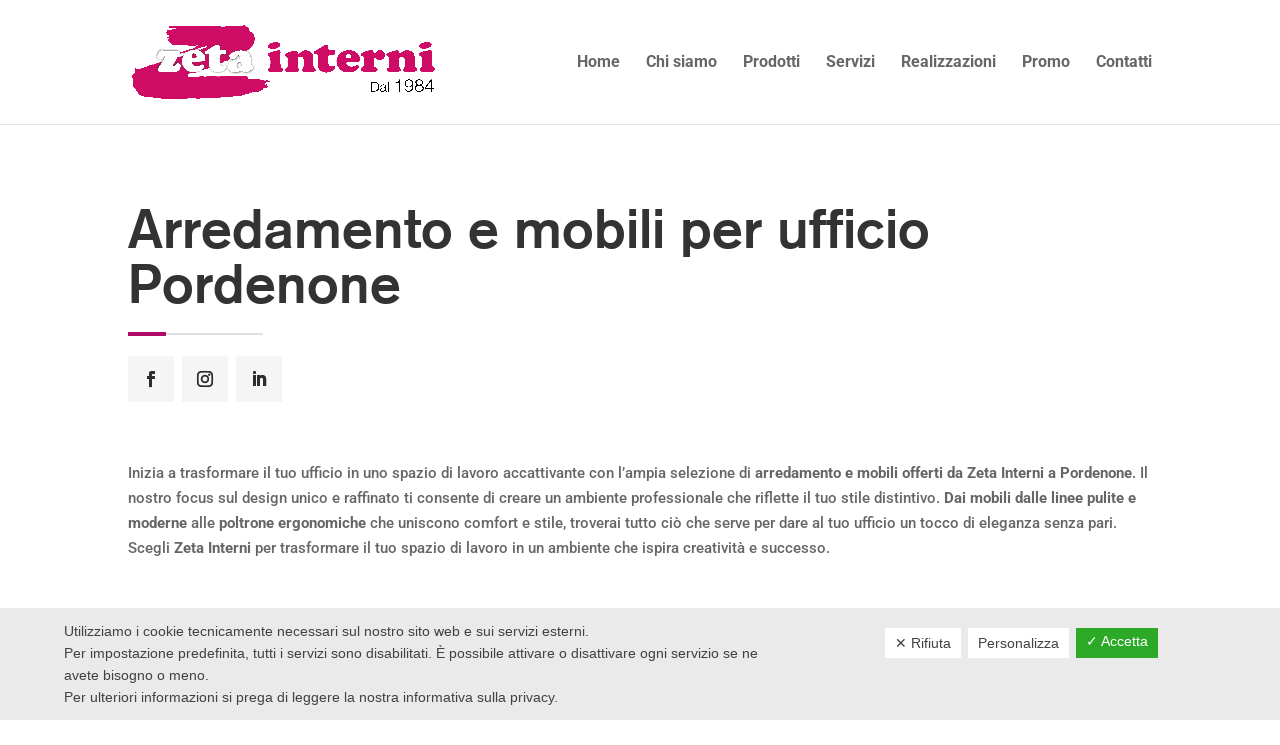

--- FILE ---
content_type: text/html; charset=utf-8
request_url: https://www.google.com/recaptcha/api2/anchor?ar=1&k=6Ld0cVYnAAAAAL_4vpW_bUobIXMNoc0qa4XyxdkX&co=aHR0cHM6Ly93d3cuemV0YWludGVybmkuaXQ6NDQz&hl=en&v=naPR4A6FAh-yZLuCX253WaZq&size=invisible&anchor-ms=20000&execute-ms=15000&cb=cc7olhljdzdv
body_size: 45108
content:
<!DOCTYPE HTML><html dir="ltr" lang="en"><head><meta http-equiv="Content-Type" content="text/html; charset=UTF-8">
<meta http-equiv="X-UA-Compatible" content="IE=edge">
<title>reCAPTCHA</title>
<style type="text/css">
/* cyrillic-ext */
@font-face {
  font-family: 'Roboto';
  font-style: normal;
  font-weight: 400;
  src: url(//fonts.gstatic.com/s/roboto/v18/KFOmCnqEu92Fr1Mu72xKKTU1Kvnz.woff2) format('woff2');
  unicode-range: U+0460-052F, U+1C80-1C8A, U+20B4, U+2DE0-2DFF, U+A640-A69F, U+FE2E-FE2F;
}
/* cyrillic */
@font-face {
  font-family: 'Roboto';
  font-style: normal;
  font-weight: 400;
  src: url(//fonts.gstatic.com/s/roboto/v18/KFOmCnqEu92Fr1Mu5mxKKTU1Kvnz.woff2) format('woff2');
  unicode-range: U+0301, U+0400-045F, U+0490-0491, U+04B0-04B1, U+2116;
}
/* greek-ext */
@font-face {
  font-family: 'Roboto';
  font-style: normal;
  font-weight: 400;
  src: url(//fonts.gstatic.com/s/roboto/v18/KFOmCnqEu92Fr1Mu7mxKKTU1Kvnz.woff2) format('woff2');
  unicode-range: U+1F00-1FFF;
}
/* greek */
@font-face {
  font-family: 'Roboto';
  font-style: normal;
  font-weight: 400;
  src: url(//fonts.gstatic.com/s/roboto/v18/KFOmCnqEu92Fr1Mu4WxKKTU1Kvnz.woff2) format('woff2');
  unicode-range: U+0370-0377, U+037A-037F, U+0384-038A, U+038C, U+038E-03A1, U+03A3-03FF;
}
/* vietnamese */
@font-face {
  font-family: 'Roboto';
  font-style: normal;
  font-weight: 400;
  src: url(//fonts.gstatic.com/s/roboto/v18/KFOmCnqEu92Fr1Mu7WxKKTU1Kvnz.woff2) format('woff2');
  unicode-range: U+0102-0103, U+0110-0111, U+0128-0129, U+0168-0169, U+01A0-01A1, U+01AF-01B0, U+0300-0301, U+0303-0304, U+0308-0309, U+0323, U+0329, U+1EA0-1EF9, U+20AB;
}
/* latin-ext */
@font-face {
  font-family: 'Roboto';
  font-style: normal;
  font-weight: 400;
  src: url(//fonts.gstatic.com/s/roboto/v18/KFOmCnqEu92Fr1Mu7GxKKTU1Kvnz.woff2) format('woff2');
  unicode-range: U+0100-02BA, U+02BD-02C5, U+02C7-02CC, U+02CE-02D7, U+02DD-02FF, U+0304, U+0308, U+0329, U+1D00-1DBF, U+1E00-1E9F, U+1EF2-1EFF, U+2020, U+20A0-20AB, U+20AD-20C0, U+2113, U+2C60-2C7F, U+A720-A7FF;
}
/* latin */
@font-face {
  font-family: 'Roboto';
  font-style: normal;
  font-weight: 400;
  src: url(//fonts.gstatic.com/s/roboto/v18/KFOmCnqEu92Fr1Mu4mxKKTU1Kg.woff2) format('woff2');
  unicode-range: U+0000-00FF, U+0131, U+0152-0153, U+02BB-02BC, U+02C6, U+02DA, U+02DC, U+0304, U+0308, U+0329, U+2000-206F, U+20AC, U+2122, U+2191, U+2193, U+2212, U+2215, U+FEFF, U+FFFD;
}
/* cyrillic-ext */
@font-face {
  font-family: 'Roboto';
  font-style: normal;
  font-weight: 500;
  src: url(//fonts.gstatic.com/s/roboto/v18/KFOlCnqEu92Fr1MmEU9fCRc4AMP6lbBP.woff2) format('woff2');
  unicode-range: U+0460-052F, U+1C80-1C8A, U+20B4, U+2DE0-2DFF, U+A640-A69F, U+FE2E-FE2F;
}
/* cyrillic */
@font-face {
  font-family: 'Roboto';
  font-style: normal;
  font-weight: 500;
  src: url(//fonts.gstatic.com/s/roboto/v18/KFOlCnqEu92Fr1MmEU9fABc4AMP6lbBP.woff2) format('woff2');
  unicode-range: U+0301, U+0400-045F, U+0490-0491, U+04B0-04B1, U+2116;
}
/* greek-ext */
@font-face {
  font-family: 'Roboto';
  font-style: normal;
  font-weight: 500;
  src: url(//fonts.gstatic.com/s/roboto/v18/KFOlCnqEu92Fr1MmEU9fCBc4AMP6lbBP.woff2) format('woff2');
  unicode-range: U+1F00-1FFF;
}
/* greek */
@font-face {
  font-family: 'Roboto';
  font-style: normal;
  font-weight: 500;
  src: url(//fonts.gstatic.com/s/roboto/v18/KFOlCnqEu92Fr1MmEU9fBxc4AMP6lbBP.woff2) format('woff2');
  unicode-range: U+0370-0377, U+037A-037F, U+0384-038A, U+038C, U+038E-03A1, U+03A3-03FF;
}
/* vietnamese */
@font-face {
  font-family: 'Roboto';
  font-style: normal;
  font-weight: 500;
  src: url(//fonts.gstatic.com/s/roboto/v18/KFOlCnqEu92Fr1MmEU9fCxc4AMP6lbBP.woff2) format('woff2');
  unicode-range: U+0102-0103, U+0110-0111, U+0128-0129, U+0168-0169, U+01A0-01A1, U+01AF-01B0, U+0300-0301, U+0303-0304, U+0308-0309, U+0323, U+0329, U+1EA0-1EF9, U+20AB;
}
/* latin-ext */
@font-face {
  font-family: 'Roboto';
  font-style: normal;
  font-weight: 500;
  src: url(//fonts.gstatic.com/s/roboto/v18/KFOlCnqEu92Fr1MmEU9fChc4AMP6lbBP.woff2) format('woff2');
  unicode-range: U+0100-02BA, U+02BD-02C5, U+02C7-02CC, U+02CE-02D7, U+02DD-02FF, U+0304, U+0308, U+0329, U+1D00-1DBF, U+1E00-1E9F, U+1EF2-1EFF, U+2020, U+20A0-20AB, U+20AD-20C0, U+2113, U+2C60-2C7F, U+A720-A7FF;
}
/* latin */
@font-face {
  font-family: 'Roboto';
  font-style: normal;
  font-weight: 500;
  src: url(//fonts.gstatic.com/s/roboto/v18/KFOlCnqEu92Fr1MmEU9fBBc4AMP6lQ.woff2) format('woff2');
  unicode-range: U+0000-00FF, U+0131, U+0152-0153, U+02BB-02BC, U+02C6, U+02DA, U+02DC, U+0304, U+0308, U+0329, U+2000-206F, U+20AC, U+2122, U+2191, U+2193, U+2212, U+2215, U+FEFF, U+FFFD;
}
/* cyrillic-ext */
@font-face {
  font-family: 'Roboto';
  font-style: normal;
  font-weight: 900;
  src: url(//fonts.gstatic.com/s/roboto/v18/KFOlCnqEu92Fr1MmYUtfCRc4AMP6lbBP.woff2) format('woff2');
  unicode-range: U+0460-052F, U+1C80-1C8A, U+20B4, U+2DE0-2DFF, U+A640-A69F, U+FE2E-FE2F;
}
/* cyrillic */
@font-face {
  font-family: 'Roboto';
  font-style: normal;
  font-weight: 900;
  src: url(//fonts.gstatic.com/s/roboto/v18/KFOlCnqEu92Fr1MmYUtfABc4AMP6lbBP.woff2) format('woff2');
  unicode-range: U+0301, U+0400-045F, U+0490-0491, U+04B0-04B1, U+2116;
}
/* greek-ext */
@font-face {
  font-family: 'Roboto';
  font-style: normal;
  font-weight: 900;
  src: url(//fonts.gstatic.com/s/roboto/v18/KFOlCnqEu92Fr1MmYUtfCBc4AMP6lbBP.woff2) format('woff2');
  unicode-range: U+1F00-1FFF;
}
/* greek */
@font-face {
  font-family: 'Roboto';
  font-style: normal;
  font-weight: 900;
  src: url(//fonts.gstatic.com/s/roboto/v18/KFOlCnqEu92Fr1MmYUtfBxc4AMP6lbBP.woff2) format('woff2');
  unicode-range: U+0370-0377, U+037A-037F, U+0384-038A, U+038C, U+038E-03A1, U+03A3-03FF;
}
/* vietnamese */
@font-face {
  font-family: 'Roboto';
  font-style: normal;
  font-weight: 900;
  src: url(//fonts.gstatic.com/s/roboto/v18/KFOlCnqEu92Fr1MmYUtfCxc4AMP6lbBP.woff2) format('woff2');
  unicode-range: U+0102-0103, U+0110-0111, U+0128-0129, U+0168-0169, U+01A0-01A1, U+01AF-01B0, U+0300-0301, U+0303-0304, U+0308-0309, U+0323, U+0329, U+1EA0-1EF9, U+20AB;
}
/* latin-ext */
@font-face {
  font-family: 'Roboto';
  font-style: normal;
  font-weight: 900;
  src: url(//fonts.gstatic.com/s/roboto/v18/KFOlCnqEu92Fr1MmYUtfChc4AMP6lbBP.woff2) format('woff2');
  unicode-range: U+0100-02BA, U+02BD-02C5, U+02C7-02CC, U+02CE-02D7, U+02DD-02FF, U+0304, U+0308, U+0329, U+1D00-1DBF, U+1E00-1E9F, U+1EF2-1EFF, U+2020, U+20A0-20AB, U+20AD-20C0, U+2113, U+2C60-2C7F, U+A720-A7FF;
}
/* latin */
@font-face {
  font-family: 'Roboto';
  font-style: normal;
  font-weight: 900;
  src: url(//fonts.gstatic.com/s/roboto/v18/KFOlCnqEu92Fr1MmYUtfBBc4AMP6lQ.woff2) format('woff2');
  unicode-range: U+0000-00FF, U+0131, U+0152-0153, U+02BB-02BC, U+02C6, U+02DA, U+02DC, U+0304, U+0308, U+0329, U+2000-206F, U+20AC, U+2122, U+2191, U+2193, U+2212, U+2215, U+FEFF, U+FFFD;
}

</style>
<link rel="stylesheet" type="text/css" href="https://www.gstatic.com/recaptcha/releases/naPR4A6FAh-yZLuCX253WaZq/styles__ltr.css">
<script nonce="WbcUFCjVp0ClxELZn_tDaQ" type="text/javascript">window['__recaptcha_api'] = 'https://www.google.com/recaptcha/api2/';</script>
<script type="text/javascript" src="https://www.gstatic.com/recaptcha/releases/naPR4A6FAh-yZLuCX253WaZq/recaptcha__en.js" nonce="WbcUFCjVp0ClxELZn_tDaQ">
      
    </script></head>
<body><div id="rc-anchor-alert" class="rc-anchor-alert"></div>
<input type="hidden" id="recaptcha-token" value="[base64]">
<script type="text/javascript" nonce="WbcUFCjVp0ClxELZn_tDaQ">
      recaptcha.anchor.Main.init("[\x22ainput\x22,[\x22bgdata\x22,\x22\x22,\[base64]/[base64]/[base64]/[base64]/[base64]/MjU1Onk/NToyKSlyZXR1cm4gZmFsc2U7cmV0dXJuIEMuWj0oUyhDLChDLk9ZPWIsaz1oKHk/[base64]/[base64]/[base64]/[base64]/[base64]/bmV3IERbUV0oZlswXSk6Yz09Mj9uZXcgRFtRXShmWzBdLGZbMV0pOmM9PTM/bmV3IERbUV0oZlswXSxmWzFdLGZbMl0pOmM9PTQ/[base64]/[base64]/[base64]\x22,\[base64]\\u003d\x22,\x22w7orw6EhesKUw406P1rDrCNPwqAHw7rCvsOYJRsXQsOVHxzDj2zCnTReFTs8wqRnworCpizDvCDDsVptwofCk1nDg2JnwoUVwpPCqinDjMK0w5EpFEYmMcKCw5/CqMOyw7bDhsOQwqXCpm8adMO6w6pPw6fDscK6CXFiwq3Dr049a8KLw6zCp8OIB8O/wrA9G8OpEsKnYENDw4QmKMOsw5TDgCPCusOAfAATYBsLw6/CkyhXwrLDvyFsQ8K0wqJUVsOFw77DiEnDm8OXwpHDqlxrEjbDp8KMJUHDhU1JOTfDiMOCwpPDj8OIwofCuD3Cv8KKNhHCm8Krwooaw5PDgn5nw4gQAcKrT8K9wqzDrsKaaF1rw7/DoxYcSxZibcKhw65TY8OlwpfCmVrDshVsecOFCAfCscOVwoTDtsK/wqjDp1tUQBYyTRhpBsK2w4tzXHDDmMKOHcKJUBDCkx7CnyrCl8Oww47CjjfDu8Kpwq3CsMOuKcOzI8OkO0/Ct24eV8Kmw4DDsMKGwoHDiMK+w79twq17w57DlcKxdsKUwo/Ck0bCpMKYd3bDjcOkwrIlKB7CrMKvLMOrD8Kjw5fCv8Kvai/Cv17ChMKBw4krwqp5w4t0QlU7LCZYwoTCnDjDnhtqaTRQw4QIRRAtJ8OZJ3Now4I0HiwswrYhU8KfbsKKQQHDlm/Dp8Kdw73DuUjCv8OzMx8CA2nCs8KDw67DosKAU8OXL8Ohw4TCt0vDgMKKHEXCgcKiH8O9woHDnMONTA7CijXDs3HDnMOCUcOOUsOPVcOSwpk1G8OLwpvCncO/[base64]/[base64]/DmRTCrxt8L8OdB8K1SlvDoBjDkBgsLcKUwrXCksKZw4YLZMOFP8ORwrXCksK0NkXDlMOXwqQ7wrBGw4DCvMOMV1LCh8KtI8Oow4LCoMKDwroEwrQsGSXDvsKgZVjCthfCsUY+Vlh8dcOew7XCpH5zKFvDkMK2EcOaAcOKTxMYcGkMJg7CiEfDp8KSwo/CqMK5wo1Jw4PDhBXCgwnClw7CrsOow6zCusOQwpQcwrMmCRVfdGRAw6PDqlnDvRrCkhLCiMK7ChZKZHhCwqkjw7ZxfMKMw6ROVmDDkMKxw6zClMKwRMO3TMK0w4nCu8K0wqfDvTPDgsOzwo7Dv8K+KUMawrXDscOQwo/[base64]/TlITw7DDnMKmA8OGwoYdQyTCksOVaMKqw57Cg8Olw7cjPsOvwq/CosKEUsK/UhHDpMOqwqLDvhPDkDLCkMKAwqHCtMOVdMObwp/CrcOfa3fCmEjDvzfDqcKkwoEEwrHCiyk+w7hXwrB0M8KmworDrivDkcKTMcKoHyZUPMKcGhfCvsOCCmppF8OCJsKpw50bwpnCmR8/L8KCwrRpNXjDg8O8wqnDksK/w6chw4zCox8UZ8K/[base64]/ClWDDlsOxwp0LK8OFAlYiKy1Ww6XDhFXCqsOKdMOkwqwJw7dDw4VtfkTCrEZfM25zX1vCsTrDlMOowowdwoLCsMO2ScKgw4wKw7vDsWHDoyjDogxKYl5oIcO+H1FQwoHCmWlCN8Ohw4Z6bGbDvVNew6Aqw4ZRDx/[base64]/[base64]/DpgYlw7I/[base64]/CmQVaasK9w6LCj8KBesOmw5fCk8KpwohKfVFrCsKVYMKYwphDF8OIOMOQG8O4w5XDhAbCiG3Dv8Kcwp/CsMK7wolzScOdwojDpXkBWDbChj0Hw7ovwoALwofCk1vCkMOYw4PDjHJVwrnClMOoHi/[base64]/[base64]/CuCQ/wpp7wqLDgH96wrE2LilAw6E1wpTDlcOiw47DpTJ2wrwNO8KswqIJNsKiw6fCpcKGI8KAw7gzcHskw7HCvMOPUh7DjMKCw6R+w5/DsGQMwpdVZ8KOwqzCm8KBesKeGjHDggN9dw3ChMKtMDnDn2DDhMKMwpnDhcOJw5gATj3Cr2/[base64]/DmBvDsVkmwoVaw5jCqQkDfgoiw6/[base64]/CsF4Tw6BDLyrCr8K5GsKaw5zCusO2w5PCkXcJEsKEfwXDlMK9w7bCsS/CpTHCjcOgR8O7SsKlw5BewrjCujVdHnpbw5Z5w5ZEO2w6W1N3w6o2w5dVw7fDlwNQHU3ChMKnw71Sw5cew4HCjsKbwpXDv8K5a8O/dyF0w5Z4wosuw6ISwoINw5jDvQbCtw/CtsOxw6lmaU99wqXDnMK4W8ONYFIewpw3OSMoQ8OKbwAbfMOxJcOewpPDvMKhZ0nCrcKLQiVCfGR+w67CmivDl2rCvkctMcOzaC3CgB1+B8KpPsOwM8OSw7LDlMKlJDQPw4jCjsKRw4kiXxdbT2HCkh5aw7/ChsOdUnLCkiRaFhLCpUnDocKeNTg8JnTCiEN1w6sXwobCh8OFwoTDunTDgcKLD8Oiw5/CtBokwoLCr3XDo24zUkjDny1uwrFGRMO0w6ENw5d/wrgrwoA7w7EWG8Ktw7g0w4fDuCEYGinClsK6RsO4LcOxw5UYIcOsTCHCvWsbwrfCiWrDuEZnw7Qyw6QIXRY3CDLDrzTDgcKKRMOAQTvDpsKWw411PDZLw7bDpMKOWhLDoRRkw7jDucKywozCgcK5b8OQTXtaGjh3woFbwro+w49tw5XCnm7DoVvDkkx3w6fDrws/[base64]/CiiHDrB/DksKSC03DvmbCkcOvYXAxwpINw7QbV8OrY2hVw6LDpifCnsKHag/CnVXCm2xYwrXDh1XCicOlwo7Cnjhcb8OhV8Knw4I0YcKaw4Y3W8K/wp7CiihfcQcWX2rDmBx+wowvZF8Idxg7w5UGwrXDsS9KJsOaNDXDjybCi0zDqcKRTMKCw6RdexMEwqJLVFIgaMOjVHYYwr/DpTQ/wottR8OVIiwvBMOew7vDjMOLwrfDjsOONMO3wpEIcMKcw5HDoMKzwpvDnEJSVhvDtWIiwp7CiDzDnzEwwqgxMMO7w6PDg8OAw4/DlMO3Cn7DmRQ/w6bDqMO+KsOww6wAw7TDmhzDoiHDhAHCsV5aW8OdSAvDnhRhw47Cnl88wrRBw7oWbF3DhsO6UcKFDMKLC8OOfsOQMcOsWiAPesKEY8OwVFpsw7PCoi/Cl2vDghXCjkDDk0F5w71uHsKJT1kvwr7DumxfFVnCoHcqwrLDiEnDq8K7wqTCh2UQwo/CgxANwo/Cj8OmwoPCrMKGMXbDmsKKOiMjwq1ywqtLwoLDoEHCvgvDiWUOc8Khw4pdN8Ocw7FxXHLDmsKIEDVgDMKgw5jDp0fCnnQKLFNSw4zCqsO8csOYw45KwopAw5wrw71lVsKEw5HDqcKzBn/DtsKwwp/CpsK6F0HCl8OWw73CgF3CkTjDo8OzGgEfV8OKw4NWw7HCsQDDm8OwUMOxay/CpVLDusOsYMOEMlpSw78/LsKWw40jJ8KmHmdxwq3Cq8OjwoIGwqYkY0/[base64]/CjcOcEcOoWxJuYkbCncK4PcOACcOIDGnCg8K8BMKVfRHDmSDCuMOhP8Kywo5VwpTCicO9w7TDqVYyGmrDlUsOwq/CqMKKWcK6wqzDhxXCuMKMwprDnMK4PVjCucKVOU8RwoprAiDClcOxw4/Dk8KJH0N3w4MPw7fDiwJJw600KWHCg3s6w5rCgXLCgQfDucK7HQ/DncOdw7vDlsKhw6d1HAQLwrUeKsO+d8OCDWvCksKGwoTCrcOPFcOMwoMHDcKawoLCusKHw4luFsK5QMKZSEfCqsOKwrk4wo5iwobDn3PCv8Ouw4PCqwDDlMKXwqHDl8OCJcO/Fnx0w53Cu0w4bsKGwr3Do8Knw4zDscKBecKywoLDqMO4JMK8wpPDpMK5wqLDiEYXGnpyw67ClCbCuWMAw6YfNRxVwoceasO7wpx2wo/[base64]/T8KASMOcTcOewr/[base64]/CjMOSe1XCqcKiwr0JfVrDlcOPw4ZxwqoXD8OeXsOOACHDlFtMC8Ocw7DDqE4hY8ORBMKjw6hqasKwwqUANC0Jwo8fQ23Cp8O3wocdYQ3DsEliHCLDuQgNMsO2wq7CgVYZwpvDm8KKw7kFCcKJwr/Cs8OsD8Kvw5jDnSDCjyEsdcOCw6p9wpt/LMKlw4waSMKTwqTCuk5XGS3DlyYOT3h7w6PDpVnCvsKqw4zDkShLG8KvZBnDinzCjAnDhQPDmUrDgsO9w53CgxVlw5VIOcOgwprDvWjCpcOlL8Oxw67DpnlgRnLCkMODwp/CjBYTb1DCqsKEX8Kywq5swqbCu8O1AFbCiWXDuDjCpcKvwpnDsXdBa8OgGcOGOsKdwqh0wpLClhDDocOVw5onB8KKTsKCccOPYcK9w6pvw6dfwpdOe8OIwovDsMKBw5NwwqrDhsO1w79IwqIswrMBw67DpkAMw65Aw77CqsK/wrDCuRTDsE7DvCvDmRnCr8KVwqHDt8OWwo8ffnMjWHQ2b2fCix7DuMOzw6PDqsKMfcKGw5tXHRXCuHAqRwXDhA5JRsOLKMKvISvCv3vDtBLCoHrDgznDvsOQDiUvw7PDrMKvAGHCssKLeMOdwopMwpfDlMOIwpvCksOew5/DnMOiPcK8bVHDl8KxdnAKw4fDgSnCiMKmV8OmwqpVwojCtMOJw6N/[base64]/DlXHCvcOYwox6RBNJwqbCu8KDcMOeGcKNwoHCvsOCT3NwAjTCmVTCscKkTMOue8KyBmjDs8K9DsObVMKHBcODw5vDlinDg2cRdMOgwofCkz/DgiQJwqXDiMOjw6vCqsKYLkDClcK6wqw/w6bCjsObw4DDkGvDjcKYwpTDhDHCt8K5w5fDp3LCgMKZMxHCpsKywovDt3fDvhPDtkIPwrB+NsOybcO1wqXCpBXCjcOlw51UQMKcwp7Ct8KSa0guwp/[base64]/OzPCqnbCnMKGEXbCp1Ihwr/CrcKaw4LDhhfCqU0iw6/CsMOlwpkXw5TCrMOeZcOvIMKAw4LCkcOpMRQeEmTCo8KMOsOzwqhVO8OqBGfDp8OjLMKkMhrDrFbCh8KYw5jCmHPDiMKEEsOkw5PCjxc7KmjCnAAmwp/DssKsecOiWMKROMKaw6bDonXCpcO1wpXCk8KPGENlw7/Cg8Ojwo3CtDI0WsOIw4fCvgpXw7/CusObw53CusKwwpjCq8O/T8KawqnClTrCtU/[base64]/DiAIGE8OSJ2rDmsK0wq7CtcK5NsKKfcOJwoXDihzDiAs/HivCtsKgVsKTwrfCo1fDpMKxw7Jgw4rCr0/Dpm3Cq8O/IMOfw6hsY8Ofw5DDl8O3w5NRwrXDvnfCtwFkSRgoM1cxf8OHVC3CiQbDhsOiwqHDp8ODw7gww4jCklJkw6R+wqPDjMKCTD0hFsKJYMOCTsO1wrzDlMOcw4/[base64]/w450wpTDvcKJw4Q0w6rCiyXDtWskw6zDl0DCtw16YGnCoyDDkMOVw5fCkkjCg8KvwpHColzDkMO+dMOrw5LCiMOLZEp5worDpcKWAgLDriAqw6fDpyQ+woI1MU/DmBBLw7cwKlrDvD3Don3CnWZtI30/GMOgw5hhDMKUTBHDpMONw47CscO2Q8OSW8KswpHDuA7DksOpUGwBw4HDsQHDlsKPMsOPGsONw7XDh8KJDMKPw6zCnsOhd8Okw6bCqcKzwoHCvsO0W3Zew4zCmznDu8Klw5lVa8Kvw5RNfsO1X8OsHy/[base64]/Csy3Cr8KWwqIiw7R8wqASwrPCoMK/wpHDpgxTw5gAPHvDo8O2woswZiNbWGBPck3DgsKWaxIWKRRuWcKCNsOWAsOoVR3DvMK4Lj/DicKNLsKOw4HDpUR0DyFCwrwMb8OCwpjDmB5fCsKrVi/CmMOLwrlAw4o4L8KHORPDvAPCpSApwr0Uw5TDv8KZw6bCmH0vP1pqe8O1GsOvPsK1w6XDnxR3woDChsOJWx4RXsKva8OowpbCosO4Hz/[base64]/DlUZKwpZuR8KewoY3wqXDjnjChR88asO+w7BEwpN1fsKEw7zCiAbDnhrDqMK1w6DDrmF5Qi4cwp/DhQI5w5vDhA/CiHfCjlQ9wop1V8Kowo8CwrNaw7Y6P8Krw6fCn8KPwoJmd0LDgMOYIi8kJ8KvUsKmBFHDt8OxA8KLCDNPRMONdz/[base64]/DrU/Dq8KTfxfDlE/DsETDhsODP3gLFkwZwq5Kw4obwrN9dy9Ew7jDvcK/[base64]/CnX8mw5Jew7oLw68Vw4/CjMOMJn3Ci2bDmxPCtDbDtMKGwo3CnsORRcOOYsO5ZlZ6w5lQw5vChUnDn8OFLMOQwr5ew5PDqilDDiDDrRvCswlswoPChRtgHTjDmcKYS1Zhw5lWb8KhNWnClhgwNsO5w716w6TDgsKDTz/DmcO2wpJaKsOhQlfCuzI+wp99w7xREncow6/DgcOFw74VLlw4NxHCi8KKK8KOZMOfw7B0Ewkjwo05w5TCl11ow4jDt8KlJsO4UMKXFsKtUkfDn0A8RG7DgMKkwrJMPsOKw6rDjsKZYnDCiwzDv8OHKMO4wqpQwoTCncOSwpjCmsKzaMOfw4/CnXYedsO/wpLCmsOKFHrDiA0JTcObK0Zww5LDgMOgR0PDuXARDMObwol4P1tLRi7Dq8KWw5dtTsOfJ1PCowDDiMOJwp9iwo8tw4fDqlrDtlc8wrjCtcKRwpVHEcKXasOrGBjCjcKVIXYhwrdSB1c3QlDCqcKQwoceN3V0EMKKwqvConXDvsOfw7xzw7lcwqvDgMKAHB8Qb8OuJh/CszHDhMKOw6ZzHETCn8KrYVTDoMKvw4ARw4ZwwoFROXPDrcKQBcKTX8K3JXNYwr/DrVV8HyPCn1RoFcKgDh9nwoHCtsKBHE/[base64]/Dt17DjMKuwrbCo2rDqcKFw73DuU7DlMOaw77CrSI8w4QLw6J+w4cMS0sLG8Kow4ATwqLDlcOCwqzDrcOqQ2jCksKpTBUxQ8KVU8OAFMKUwodYQcKAw4w/NzPDgcKQwpTCuWd8worDnB7CmSDChRFKLTdQw7HClHHCh8OZVcO1wpteU8K0LMKOwobDmk8+FGoUWcKlw6s+wpFbwpxtw4LDoi3Cs8OPw5QMw5PDg18ow5BHUsOuAVfCgcKew57DngbDucKvwr/Csjd1wpk7wq0SwqJQw6kGIMKAL0TDv2bCo8OJIGfCjsKzwqPCucOxFA9hw5DDsjB3bQ3Dv2TDpVsFwoZ2wonDjsO7BDRHwoYAQcKIFj/DrmwFVcKxwqHDqW3CmsOnwqcvCFTCm1h1RkXCk2ouw5nDiEJcw6/CocKSa2nCncORw5vDtgZ6CEMEw4dZaXbCrm05wqjDqMOgwqrClRLDt8OeZUTDiFvCsVBFLCoGw7cWHMOrNcKCw63DmxbDt1TDklgjRXkHwqM/[base64]/CsMKQwrXDksO2W8OgKkJ7K1kXw5LChS8NwpzCvl/Chw4swonCssKVw7rDiG/CksKsLlUYJcKSw6jDmUdlwqLDvsKHwobDssKfSj7Cj2JkNCRYRwvDgW3Cj0TDlUVmwqwRw6bDkcOVR0I/w6zDhcOPw6EjX1DDi8KqUMOrQMOOHsK7w498JkEdw7ZFw6PCgmPDl8KAesKkwrvDsMKOw7/[base64]/Coz1iRsO3e3fDkj8wXlPCssKefB3Ch0EfwpttA8O/U8OCw4nDo8O4w5xvwq/CuyfCpcKbwrvCmGcHw5PCvsKZwrcYwrBgQ8Ohw4sCGcOadW91wqfCmsKZw6RrwrVqwrrCusKET8OtPsOzHMO2X8K/woQBDl7ClknDs8Omw6EuKsOZIsKYfj/CusKRwqo2w4TClhrDmCDDkMK5w5wMw7U5QsKQw4bDrcOZGcK/MsO3wq/DsH0Bw5tDZR5PwqwQwoMNwoYgbiYAwpDCpCw1cMKvw5pLw4bCgFjDrE1lKFjDmU3DicOmw6V3w5bChU3DksKlwrzCjMOvQQJ2w7LCsMOic8Ocw5fDghLChnXCn8K+w5vDrsKgaGfDoDzCql/Dn8KENsKGYABoSF1HwoXCnVRjw6zDjsKKeMOsw4TDsEJUw6ZOLMKqwqgfD2hNBwnConrChktyTMO+w41pTMOtwrMYVj3Cimsgw6bDn8KiFcKsVMKRFcONwpnCusKgw6IQwoFOYMOTW0/DglV1w73DoCjDlQwIwp8YHMO9wppPwr7DoMO6wox2bTsWwp3ChMOONHLCo8ONY8KKw64ww74qD8OjH8Oaf8Ozw7oUVMOQIg3CiVUhTHs1w7rDmjlfwprDucOjMcKHWMKuwpjCpcKjaC/[base64]/CjMOzfCHDqMKuw5Rlw73CicKzBcOiZnXCmCHDpGLCtU/[base64]/CvcK0w4vCvMO8H8KNbzh/[base64]/DuynDrsOaKMODw5DDgVleOUrDnV/DoF/CssO6GsKowqfCuybChHLDjcO1cwNmdsOYe8KyUFsRMzJpwrLCiG9Gw7jCksKzwpVPw5vCqsKFw6tIKlUfIcOuw7PDsxhCGMOmXWMJCj0yw4AkI8KLwovDlBBdOkNdCMOuwrhQwrAfwoPCu8O2w58ARMO3RcOwPgvDh8Okw51BZ8KTbChFe8O7CnTDqAI/w78GfcObGsOjw5RyQzkPdMK6CCLCjTRSZgTDjnHCsj4zaMOgw7zCs8KQKjlqwpE/[base64]/XUXDv0bCry4UwqHCnsKGRyrCjMKAWcKcwoYww7HDtT5Jw6p/AFggw7zDj2PCs8O/McOWwpHDncOUwrnCsRbDnMOaeMO9wqcrwoXDrcKQwpLCuMKIa8KKcUxfasOuAQbDqzbDv8KBFcOyw6LDj8OuFTsuw4XDusOAwrImw5/[base64]/csONwoQrM3bDtcKyCMKMwpPCkSpKP8O2w6EyZMKUw7QZdTlKwrlow5zDg0hGDcO5w7zDssOLccKFw51bwqtKwol/w7haCS0bwonCsMKuSijCjSYXVcO2McOIMcKowqonITTDuMOmw6fCmMKhw6DCixjCsz7DiR3Cp2DCoBvCjMOYworDoTjCvVtoZ8K3wonCuFzChxvDo2E/w4ZIwrnDjMKfw6fDlRQURMOEw5DDl8O6UcO5wofCusKyw6jCmT0Nw7NKwqh2w7ZcwrXCpwVtw5AqJF/DlMO3DDLDhULDkMOWH8OVw65dw5EeY8OrwprDucOQCVrClhQ1GzzClhhGw6ABw4PDklsyAHDCiGs5GcKAfGJww4BnEDJVw6HDjcKtW2ZiwrhSwohNw752FMOqVsORw4nCgsKBwqzCgsOfw6NvwqfCrAVowonDnz/[base64]/CiH7DtkbClx7DkVTCvgLDhcKac8KwSyFPw44kFRx6w44vw40OFcK/OwEoMmo6BGowwrDCkEjDvATCgMO+w5IiwqIFw5PDhcKcw6dfQcOUwovDvcKXKBzCrFDCucKdw6M6woMew7oWFnzDtW5Uw4c9cQXCksOKPsOofkXDqmUsEsO/[base64]/wr0Tw40dS8O6w5ZjwqJWwoBhcMOQHMO/w5dJVBhgw79LwrHCnMOyR8OTRADCuMOkwohhwrvDscKEXsObw6PDucOyw5oOw4zCtMOyQVPDglQBwpXCk8OZSWRNY8OmNhDDgcKIwoghw6PDsMOkw41JwpDDvixLw6d1w6MPwqYadg7DjWbCsD/Cp2/Cn8OUSHDCtkFjS8KodWzCqsO0w4orAj8lXXhfJsOKw6XDrsKgNC/[base64]/CiSBUwprDrhF7wprDrww3w5PDiBpPw7DCrh1awpQ5w5EIwrc2wo8qw7QZKcOnw6/DnxbDosOyJcK3PsK9wojCq0pIT3BwQMKFw5PDncKKHsKgw6RqwoIFdgQfwoTCjQIzw7jCiA1/w7TChB4Pw58yw5bDqQolwpExw6nCu8OaLnPDjiNWZsO+EsKGwoPCssOVUQQFa8Khw6DCgn/[base64]/Ck8OoGXTDjMKIwrwVBHrCmhDCuR4fM8OBWFkRw5HCuETCv8KlFi/[base64]/DucKHdzkQw7vDi8K5HjbDg3nDuMONCyPDpTNUA0dyw6bCm3zDnibDlBAOWQ7DvjDCgVp7aC8Ow6XDq8OeeV/Dhl0KSBJqRcOKwobDhW9Iw40Ew7Qpw4EFwrzDscKHLjXDssKfwo8/wo7Dr0sBw5xRGQw4Tk3Cv2XCvVQhw5MqWsOXWAszw6PCosOwwovDhAcuB8O/w5NsTVEHwovCoMKXwrHDmcKdw4DCtcOlwoLDs8K9QTBkwqfDiR1DDjPCssOmIMOrw5PDl8Ofw7sVw4LCgMKJw6DCisKDLTnCswd5wozCmULDsB7DusOyw49JQMKlBcOAImjDgFQJw7HDjsK/w6JTwr/CjsKWw5rCrxIjCcKUw6HCsMKqw7I8QMOAVy7CuMK/DH/[base64]/[base64]/DmcKuw4Z7HMKCw5Npwp7Dtl9nw7rCslXDuE/Cu8Kow6TCiRBKIcOww7kIWzXCiMOpCUR/w6MfAMOdaTplCMOcwrtpRsKPw6/Dg13CgcKTwoJuw4VAOcO4w6w5blUeeAUbw6gNZgfDvlUpw6/DpMKneGMLbMKfC8KCDApJwoDCukpdbD1vA8KlwqbDqzYMwot+w51DG2LDsHrCi8KXGMKqwpLDsMOJwrnDvMKYBkDCksOqaHDCp8O/wopvwrHDk8KbwrpZVcOjwq9lwpsKwq/Dt1Emw4hobMOjwqAoPsOMw6bDscKFwoQJw73Ci8OQGsOHwphlwq/CuHAYZ8O6w6YOw4/CkHXCtTbDoxgSwpVtNX3DinXDtFkTwrzDmcOJewdyw5BPKUPCucOZw4TCgzzDiznDuhbCvsOAwol0w5Q/w5XCv3DCgMKsdsKCw5wXbkVNw69KwohbS1h/[base64]/[base64]/CgWzCvAbCmEPDjxkIw6nDr8KkAioewrwPQcOzwq4oIMO8HnYkV8OeNsKGGsKvwqHDn0fCiFFtD8KvFkvClMKYwrTCvG1MwpQ+G8OSDcKcw7fDuy4vw63CuXYFw53CuMKnw7PCv8OiwrDCq2rDphBfw4/CmQfClsKkGGxGw6TDisK+CEPCncKCw7AJD0fDgHrCn8K/[base64]/O8OGEcOBEiDCr8K7wr8sVRbCk3/DuMOOw5HCtSYNwrpZwoTDhx7CsU5Ywr3DusKTw7XDnHNJw7tYSMKhMsOMw4R3ecK6CW8Hw7jCkATDk8KkwokLEMK5BQs3wog0wpgxAGzCuhZDw4olw4gUw5zCi1/Du0FOw6vClyJgCinCkl92w7fCn0jDnDDCvMOvajUhw6zChl3Dh0rDsMKCw4/[base64]/wqbCk8OkKMO9w6x1wpjDpSZfbsKlJcOew5fDgsKYwq3Dh8Kgd8KAw63CgS1Twr5kw4tldgnCr1PDmgdBdzITwohMOcOkbsKzw7dJFcKMMcOOVx8Sw6/Ds8Obw5nDkhDDmx/Diy9pw61Tw4RSwq7CiXVXwp3CgSEIB8KVwp9hwpbCrMKGw7szwooSecKtXHnDh29SD8KlIiF6wrvCg8O7f8O0P2Ujw5lTesOWBMK/w7cvw5zDtMOCTwkGw6skwoXCkxLDncOcT8OmAWLDpsKmwox+w4JBwrLDqDnCnUJsw4FEMyzDtGQGGsKXwqXDnVUxw7HCtsO3BFoKw4XDqMOww63DlsOvfj5IwrwnwojCrTwVaD/[base64]/CshBLRVDDnsKNwqnCsxc8w5Quw6TDi3thw6jCj3bDhcOkw4tlw7zCqcOMwpM1I8KYDcKkw5PDrsO3wo42TVQYwot6w7XCu3nCkjoRHiI0ai/CgsKnXcOmwpdnI8KUZsKSTG8XJMO9cxM7w4Y/w508S8OqCcOcwr3DuGPCgzxZAcKgwovClzgGJMO7UMO+ZSRnw5/Ch8OnMmPCvcKfw5IUdCrDo8KYwqdSA8KIQVbDinh4w5FQwp3DocKFeMOXwrzDucK+wq/Cii9pw7DCj8OrSyrDqcKQw5FkOcOAJQ87f8KKZMOIwp/CqkA8ZcOTdsOtwp7CkiXCgsKPd8OJMV7CnsKaGcOGw78XcHsQa8KHZMOfw4bCo8OwwpZlL8O2RMKfwr4WwrzDpcKHNnTDoysiwpZlAVNhw4DDm33Cn8O1OAFYw48eSV7CnsOOw7/Cp8O1wprDhMK4wpTDjnUhwobCpSjDo8KewogDHjnDn8OGwq7CpsKlwqROwrHDgDoTej/DrgTCv0sIVlvDpAwNwq/CixcWP8OvHDhtUsKDwprDrsOtwrHDoEE8HMKeUMK3YMORw7MccsODRMOkw7nDjGbChMOMw5QGwpjCpWEGCWHDlsOWwr9+PkV/w51jw5UqTcKxw7jCkmEYw4IrbS7DsMO6wq9EwoLChcOEHsKDZ3VMcXsjVsOywqLCmsK0eB1sw7k+w57DssOnw44tw7HDvR4jw4vClQLCglbCl8KHwqYNwprCocOPwq4Ow7TDn8Ocw5PDpMO/[base64]/DlBnCq8OUw7nDrgDDj07Dj8KEFsKGwpkCShZNwoETDh0Vw5fCnsKKw4XDk8KCw4DDvsKFwqIMWcO4w5jCrMOgw7A6bXzDs1ANIgUWw5A0w4Fnwq7ChWrDpCE1QQDChcOlXFbDiA/DuMK3NjXDisKDw43CjcO/[base64]/DucOyBcOIQSjDkVDCg23Cv8K6WywkZk/[base64]/DqcKyw7HCg8KJLcKBXDACe27DncKrw6JXasOqw4LCsE7CpcOpw5TCiMKzw4zDt8KEw6XCpcKpwqVHw488wpfCq8OcXCHDkcOFGDh4wo47XGhOwqXDo0vCvHLDpcOEwpE9FXDCnwZIw6nDr37DqsOzScOHWsKPYnrCocKiUlHDqWMsb8KdUcO/w5sRw45ddAl9wpddw50YYcOPH8KKwqdhNMOYw6XCoMOyCFRFw4JzwrDDtgNKwonDqMKiNWzCnMOHw4tjJMO/DsOkwr3CkMOIXcOtbSAKwqc+EcOeTsK3w5XDnBxawodyEz9EwrzCscKvLMO4wrwZw5nDq8OQwqTChD9UMsKvTMKhDR/Du3jCv8OswrzDhcKZwpjDksKiJCFDw7BXSjVIbsOheirCvcOFV8KiasK5w77CjErDgAZ2wrZWw4YGwoDDiWlePsODwrDDrX8bw6EdPMK/wqvCgsOQw4JWVMKaZgNIwo/[base64]/[base64]/CmcOSw5XDksO6wrXDgMKeNMKBF8K+WmA4ScOMNMKcLcKUw7otwo1uTSYgesKZw5gRSsOrw6XDnMONw7oADwzCusOFFsOIwo/[base64]/Cl3HDh2bDtsKQw5EEIXbDrlXDr8KBbMOBc8ONccOZfgDDqmFwwrpuesOkNFh/YiZswqbCusKaPUXDgMOQw6XDvcOseV4jHxrDjMOuAsO9ZCQiJk9Dw4nCrEQpw6HDjsO4WBMcw7bCncKVwo5Vwo4/wpjCjnx5w48oSxFMw5fCpsK0wo/CsD7ChiBLdsK3BMOwwpXDtMODwqY2OV1QZyc1dcOfb8KiNsOJBnTDkMKKQMKCEMODw4XDvwLDhTAPWB4mw7LDucKUDgbDnMO/clzCiMKuEBTDmxXDr1DDtgLCpMK/[base64]/ClsKrBTnCtS5rwrLDuEhtw54yV8ORX8KyNTcewrpyIsOnwrPCt8O9DMO/PsKFwqBFaF/Cl8KeIcKnTcKkJX4JwoRcw60GcMOjworCjsO5wqVjIsOCbHAnw4MIwpvCoFHCr8KVwocVw6DDocKxccOhMsKMdVJgwrB3cCPDv8K2X3hhw5bDpcKNWsOQfwnCtS3CiwUld8O2ZsOtR8OFCcO1RsKSYsKyw4PDlTbDt1/DncOTWkXCp3nCgsK6ZcK8wp7DkcOZw4xzw7LCuT8bH2/CkcKnw5jDni/[base64]/w68MUMOlU8Kbw5UQC8KEw4XDrcOcYmfCniDDt3Yywos+CHdeE0fDrDnCnMKrHn58wpIwwoNDwqjDlcO+w5dZHcKew4wqwqI/w6nDogrCunHCmsKOw5fDiQDCjsOewpjChwfCuMOpFMK+dSbDhjLCk2jCt8OKcQJUw4nDuMO1w6hEawxFwqjCr3nDmsK0dDnCuMO7wrTCucKDwr7CocKlwrNKw7/[base64]/CmCEHwrfDmcK+cjPDkysNwqvDsMKaw4zDi8ORwoIMwodbC0oBd8OJw7bDojTDi2NIAQDDpMOoTsKGwrHDiMKMw5zCpsKEw6vCpg9Zw5xHAsK5b8O/[base64]/DusOONMOww5goUcO/[base64]/woTCvX3Dgg4rKMK1wrYdMmMCPMKBWsOcwqvDvMKDwrLCv8KTwrNiwrnCrMKlA8OhDcKYXFjCqsKyw79sw6FSw4w/Yl7CpjPCl3l9AcOFSlTDhsKpOcKpfXfCh8OmP8ONBVLDnsOHJgbDlCnCrcOSHMKNZwHDoMOBOU82TmBPX8OLPT0xw6RRBsO5w6Bdwo3Ch34dw6/ClcKOw5jCtsOAFcKfUxIHJTINUTjCosOHNERwJsOnbnzCjMK6w7vDtEgtw6/Ci8OaSy8cwpADNMOWVcKbXxXCs8KKwq5jUGXCmsKUI8Oiwo42wrfDoE3CsEPDlwQOw6AmwqHDssOQw4IJMlnCjMOewoXDlgJww7jDj8KWAMKgw7rDqQ/DqsOEwovCrcO/woDDisOGw7HDp0bDlsOtw49rZ3hpwpPCo8KOw47DhxQkFRHCqylKGsOicsOew43Ci8Klwo9uw7gRUsOWKAjCrgjCt1jCncK1Z8Ouw69ybcOFbMK4w6PDrsOsAMKRTsK0w4vDvFwqFsOpdBjCtRnDgnLCgB8hw4s1Xl/Do8K/wqbDm8KfGsOcPsK0b8KuWsKbASJ8wpcFBFV4wqHDvcOECzfCsMO4GMOrw5Qwwp0fBsOkw7LDqcOkFcOjSX3Cj8OOGVJvEm/DvF0ww6BFworDuMKWSMKlQMKwwopawpo4CnZgExPDicOPwrDDgMKaEmFrBMOXGA1cw5dpRG5SF8OPcsKYdA\\u003d\\u003d\x22],null,[\x22conf\x22,null,\x226Ld0cVYnAAAAAL_4vpW_bUobIXMNoc0qa4XyxdkX\x22,0,null,null,null,1,[21,125,63,73,95,87,41,43,42,83,102,105,109,121],[7241176,518],0,null,null,null,null,0,null,0,null,700,1,null,0,\[base64]/tzcYADoGZWF6dTZkEg4Iiv2INxgAOgVNZklJNBodCAMSGR0Q8JfjNw7/vqUGGcSdCRmIkPMDGevKEBk\\u003d\x22,0,0,null,null,1,null,0,0],\x22https://www.zetainterni.it:443\x22,null,[3,1,1],null,null,null,1,3600,[\x22https://www.google.com/intl/en/policies/privacy/\x22,\x22https://www.google.com/intl/en/policies/terms/\x22],\x22AnFLNJHl6DoyLXb+ShuJ9eRDC5xJtw8VhckuYTpxUds\\u003d\x22,1,0,null,1,1762954462575,0,0,[194,178],null,[93,140,76,135],\x22RC-vZNuSeO6P-y0gQ\x22,null,null,null,null,null,\x220dAFcWeA4UmmMiFqsBJpqSUzjHvarAlJS5oohU6_2e3ZQ3azjR2f3aCgE2FQayjdLeS3WrABPwEZmRA--3H8QctCAMsekcCGus-Q\x22,1763037262575]");
    </script></body></html>

--- FILE ---
content_type: text/css
request_url: https://www.zetainterni.it/wp-content/themes/Company/style.css?ver=4.25.0
body_size: 1042
content:
/*
 Theme Name:     Company
 Theme URI:      https://www.elegantthemes.com/gallery/divi/
 Description:    Divi Child Theme
 Author:         Elegant Themes
 Author URI:     https://www.elegantthemes.com
 Template:       Divi
 Version:        1.0.0
*/
 
 
/* =Theme customization starts here
------------------------------------------------------- */

/****************************/
/* INPUT FORM CONTATTI 
*/

input.text,input.title,input[type=email],input[type=password],input[type=tel],input[type=text],select,textarea{padding:10px;border-radius:5px;width:100%}.wpcf7-form-control.wpcf7-submit{padding:10px;background:orange}.cn-button.bootstrap{font-family:sans-serif!important;display:inline-block!important;padding:2px 10px!important;margin-right:.3em!important;margin-bottom:0!important;line-height:20px!important;text-align:center!important;font-style:normal!important;vertical-align:middle!important;cursor:pointer!important;color:#fff!important;text-shadow:0 -1px 0 rgba(0,0,0,.25)!important;background-color:#006dcc!important;background-image:-moz-linear-gradient(top,#08c,#04c)!important;background-image:-webkit-gradient(linear,0 0,0 100%,from(#08c),to(#04c))!important;background-image:-webkit-linear-gradient(top,#08c,#04c)!important;background-image:-o-linear-gradient(top,#08c,#04c)!important;background-image:linear-gradient(to bottom,#08c,#04c)!important;background-repeat:repeat-x!important;border-style:solid!important;border-width:1px!important;border-color:rgba(0,0,0,.1) rgba(0,0,0,.1) rgba(0,0,0,.25)!important;box-shadow:0 1px 0 rgba(255,255,255,.2) inset,0 1px 2px rgba(0,0,0,.05)!important;font-size:12px!important;text-decoration:none!important;-webkit-border-radius:3px!important;-moz-border-radius:3px!important;border-radius:3px!important;outline:0!important}.riga-flex{display:flex;justify-content:space-between;flex-wrap:wrap}.riga-flex p{width:49%}.riga-flex p:not(.has-background):last-of-type{padding-bottom:1em}textarea.wpcf7-form-control.wpcf7-textarea{max-height:150px!important}@media only screen and (max-width:70em){.riga-flex p{width:100%}}.privacy{overflow:auto;max-height:90px;margin-bottom:20px;background-color:#f9f9f9;padding:10px;font-size:12px;color:#999}.captcha-policy,span.wpcf7-list-item-label{font-size:13px}.wpcf7-form-control.wpcf7-submit{background-color:#b10967;color:#fff;border:none!important;max-width:250px;display:block;width:100%;border-radius:3px;font-weight:700;padding-top:18px;padding-bottom:18px;font-size:14px}.wpcf7-form-control.wpcf7-submit:hover{padding-top:18px;padding-bottom:18px;background-color:#fff;color:#1e1e1e}.captcha-policy a,.wpcf7-list-item-label a{color:#333;text-decoration:underline}.captcha-policy,.riga-flex p,p.info-agg,span.wpcf7-list-item{color:#333}input.text,input.title,input[type=email],input[type=password],input[type=tel],input[type=text],select,textarea{background-color:#eee;border:2px solid #a9a9a9}input[type=email]:focus,input[type=tel]:focus{border-color:#383b47;color:#3e3e3e}.wpcf7-list-item{margin:0}a.et-cart-info{display:none}iframe{display:block}.et_pb_blurb_content{max-width:none}ul#menu-main-menu li.current-menu-item>a,ul#menu-main-menu li.current_page_item>a{font-weight:700}.et_pb_button:after,.et_pb_button:before{font-size:21px}.riga-footer p{font-family:helvetica-regular}@media only screen and (max-width:1400px) and (min-width:1201px){.riga-categorie h4{font-size:45px!important}}@media only screen and (max-width:1200px) and (min-width:981px){#logo{max-height:40%!important}#top-menu li{padding-right:15px!important}ul#top-menu li a{font-size:14px!important}.riga-slider{max-width:80%!important}.riga-iniziale h2{font-size:45px!important}.riga-cit h3{font-size:30px!important}.colonna-project h3,.consulenza-project h3,.riga-categorie h4{font-size:40px!important}.colonna-project{padding-left:50px!important;padding-right:50px!important}.riga-categorie .et_pb_column{padding-top:300px!important;padding-bottom:300px!important}.contattaci-riga h4{font-size:25px!important}}


--- FILE ---
content_type: text/css
request_url: https://www.zetainterni.it/wp-content/et-cache/1025/et-core-unified-tb-209-deferred-1025.min.css?ver=1762026094
body_size: 495
content:
@font-face{font-family:"Akzidenz grotesk-bold";font-display:swap;src:url("https://www.zetainterni.it/wp-content/uploads/et-fonts/Akzidenz-grotesk-bold.ttf") format("truetype")}@font-face{font-family:"helvetica-regular";font-display:swap;src:url("https://www.zetainterni.it/wp-content/uploads/et-fonts/Helvetica-Regular.ttf") format("truetype")}div.et_pb_section.et_pb_section_0_tb_footer{background-image:url(https://www.zetainterni.it/wp-content/uploads/2023/09/COPERTINA4.png)!important}.et_pb_section_0_tb_footer.et_pb_section,.et_pb_section_1_tb_footer.et_pb_section{padding-top:0px;padding-bottom:0px}.et_pb_row_1_tb_footer.et_pb_row{padding-top:0px!important;padding-top:0px}.et_pb_text_0_tb_footer{font-family:'helvetica-regular',Helvetica,Arial,Lucida,sans-serif;text-transform:uppercase;text-decoration:underline;letter-spacing:1px}.et_pb_text_0_tb_footer.et_pb_text a,.et_pb_text_1_tb_footer.et_pb_text a{color:#2e2e2e!important;transition:color 300ms ease 0ms}.et_pb_text_0_tb_footer.et_pb_text a:hover,.et_pb_text_1_tb_footer.et_pb_text a:hover{color:#b10967!important}.et_pb_text_1_tb_footer{font-family:'helvetica-regular',Helvetica,Arial,Lucida,sans-serif}@media only screen and (max-width:980px){.et_pb_section_0_tb_footer.et_pb_section{padding-top:60px}.et_pb_row_1_tb_footer.et_pb_row{padding-top:30px!important;padding-top:30px!important}.et_pb_text_0_tb_footer{font-size:14px}}@media only screen and (max-width:767px){.et_pb_section_0_tb_footer.et_pb_section{padding-top:40px}.et_pb_row_1_tb_footer.et_pb_row{padding-top:30px!important;padding-top:30px!important}.et_pb_text_0_tb_footer{font-size:13px}}@font-face{font-family:"Akzidenz grotesk-bold";font-display:swap;src:url("https://www.zetainterni.it/wp-content/uploads/et-fonts/Akzidenz-grotesk-bold.ttf") format("truetype")}@font-face{font-family:"helvetica-regular";font-display:swap;src:url("https://www.zetainterni.it/wp-content/uploads/et-fonts/Helvetica-Regular.ttf") format("truetype")}.et_pb_section_1.et_pb_section{padding-top:40px;padding-bottom:40px;background-color:#2e2e2e!important}.et_pb_blurb_0.et_pb_blurb .et_pb_module_header,.et_pb_blurb_0.et_pb_blurb .et_pb_module_header a,.et_pb_blurb_1.et_pb_blurb .et_pb_module_header,.et_pb_blurb_1.et_pb_blurb .et_pb_module_header a,.et_pb_blurb_2.et_pb_blurb .et_pb_module_header,.et_pb_blurb_2.et_pb_blurb .et_pb_module_header a{font-family:'Akzidenz grotesk-bold',Helvetica,Arial,Lucida,sans-serif;font-size:25px;color:#FFFFFF!important;text-align:center}.et_pb_blurb_0.et_pb_blurb .et_pb_blurb_description,.et_pb_blurb_1.et_pb_blurb .et_pb_blurb_description,.et_pb_blurb_2.et_pb_blurb .et_pb_blurb_description{text-align:center}.et_pb_blurb_0.et_pb_blurb,.et_pb_blurb_1.et_pb_blurb{font-family:'helvetica-regular',Helvetica,Arial,Lucida,sans-serif}.et_pb_blurb_0.et_pb_blurb .et_pb_blurb_description a,.et_pb_blurb_1.et_pb_blurb .et_pb_blurb_description a,.et_pb_blurb_2.et_pb_blurb .et_pb_blurb_description a{text-decoration:underline;color:#FFFFFF!important;transition:color 300ms ease 0ms}.et_pb_blurb_0.et_pb_blurb .et_pb_blurb_description a:hover,.et_pb_blurb_1.et_pb_blurb .et_pb_blurb_description a:hover,.et_pb_blurb_2.et_pb_blurb .et_pb_blurb_description a:hover{color:#b10967!important}.et_pb_blurb_0 .et-pb-icon,.et_pb_blurb_1 .et-pb-icon{font-size:30px;color:#b10967;font-family:ETmodules!important;font-weight:400!important}.et_pb_blurb_2.et_pb_blurb{font-family:'helvetica-regular',Helvetica,Arial,Lucida,sans-serif;color:#FFFFFF!important}.et_pb_blurb_2 .et-pb-icon{font-size:30px;color:#b10967;font-family:FontAwesome!important;font-weight:900!important}.et_pb_column_3{border-width:0px 1px;border-color:#707070}@media only screen and (max-width:980px){.et_pb_column_2{padding-bottom:30px}.et_pb_column_3{border-width:1px 0px;padding-top:30px;padding-bottom:30px}.et_pb_column_4{padding-top:30px}}@media only screen and (max-width:767px){.et_pb_column_2{padding-bottom:30px}.et_pb_column_3{border-width:1px 0px;padding-top:30px;padding-bottom:30px}.et_pb_column_4{padding-top:30px}}

--- FILE ---
content_type: application/javascript
request_url: https://www.zetainterni.it/wp-content/plugins/facebook-conversion-pixel/pixel-cat.min.js?ver=3.0.3
body_size: 3666
content:
jQuery(document).ready(function(t){function e(e,o,i){var r=i?function(t){for(var e in t)"string"==typeof t[e]&&(t[e]=t[e].replace("{post_id}",fcaPcPost.id).replace("{post_title}",fcaPcPost.title).replace("{post_type}",fcaPcPost.type).replace("{post_category}",fcaPcPost.categories.join(", ")));fcaPcOptions.utm_support&&(t=function(t){for(var e=["utm_source","utm_medium","utm_campaign","utm_term","utm_content"],c=0;c<e.length;c++)null!==d(e[c])&&(t[e[c]]=d(e[c]));return t}(t));fcaPcOptions.user_parameters&&(t=function(t){for(var e=["referrer","language","logged_in","post_tag","post_category"],c=0;c<e.length;c++)fcaPcUserParams[e[c]]&&(t[e[c]]=fcaPcUserParams[e[c]]);return t}(t));return t}(i):null;if("undefined"!=typeof fbq){var p=c(),s=a(),f=new Date(t.now()).toUTCString(),l=new Date(f).valueOf()/1e3;if("trackCustom"===e)fbq(e,o,r,{event_id:p,external_id:s}),n("Conversions API")&&t.ajax({url:fcaPcOptions.ajax_url,type:"POST",data:{action:"fca_pc_capi_event",event_name:o,event_time:l,event_id:p,external_id:s,client_user_agent:navigator.userAgent,event_source_url:window.location.origin+window.location.pathname,custom_data:JSON.stringify(r),nonce:fcaPcOptions.nonce}});else{var u=(P=new Map([["PageView","PageView"],["ViewContent","ViewContent"],["Search","Search"],["AddToCart","AddToCart"],["AddToWishlist","AddToWishlist"],["InitiateCheckout","InitiateCheckout"],["AddPaymentInfo","AddPaymentInfo"],["Purchase","Purchase"],["Lead","Lead"],["CompleteRegistration","CompleteRegistration"]])).get(o);u&&(fbq(e,u,r,{event_id:p,external_id:s}),n("Conversions API")&&t.ajax({url:fcaPcOptions.ajax_url,type:"POST",data:{action:"fca_pc_capi_event",event_name:u,event_time:l,event_id:p,external_id:s,client_user_agent:navigator.userAgent,event_source_url:window.location.origin+window.location.pathname,custom_data:JSON.stringify(r),nonce:fcaPcOptions.nonce}}))}}if("undefined"!=typeof snaptr){var p=c(),s=a();if("trackCustom"===e);else{var _=(P=new Map([["PageViewSnapchat","PAGE_VIEW"],["ViewContentSnapchat","VIEW_CONTENT"],["PurchaseSnapchat","PURCHASE"],["AddToCartSnapchat","ADD_CART"],["InitiateCheckoutSnapchat","START_CHECKOUT"],["AddToWishlistSnapchat","ADD_TO_WISHLIST"],["AddPaymentInfoSnapchat","ADD_BILLING"]])).get(o);_&&snaptr(e,_,r,{event_id:p,external_id:s})}}if("undefined"!=typeof pintrk){var h=(P=new Map([["AddToCartPinterest","AddToCart"],["PurchasePinterest","Checkout"],["LeadPinterest","Lead"],["ViewContentPinterest","PageVisit"],["CompleteRegistrationPinterest","Signup"]])).get(o);h&&pintrk("track",h,r)}if("undefined"!=typeof gtag){if("track"===e){var P=new Map([["AddToCartGA","add_to_cart"],["AddPaymentInfoGA","add_payment_info"],["AddToWishlistGA","add_to_wishlist"],["PurchaseGA","purchase"],["InitiateCheckoutGA","begin_checkout"],["ViewContentGA","view_item"]]),g=P.get(o);g&&gtag("event",g,r)}"trackCustom"===e&&gtag("event",o,r)}}function c(){return"xxxxxxxxxx".replace(/[x]/g,function(t){return Math.floor(16*Math.random()).toString(16)})}function a(){var t=function(t){for(var e=t+"=",c=document.cookie.split(";"),a=0;a<c.length;a++){for(var n=c[a];" "==n.charAt(0);)n=n.substring(1);if(0==n.indexOf(e))return n.substring(e.length,n.length)}return""}("pixelcat_id");return""==t&&""!=(t=c())&&null!=t&&function(t,e,c){var a=new Date;a.setTime(a.getTime()+24*c*60*60*1e3);var n="expires="+a.toUTCString();document.cookie=t+"="+e+";"+n+";path=/"}("pixelcat_id",t,365),t}function n(t){return-1!==fcaPcOptions.pixel_types.indexOf(t)}function o(t,e){document.cookie=t+"="+e+";path=/"}function i(t){var e=("; "+document.cookie).split("; "+t+"=");return 2===e.length&&e.pop().split(";").shift()}function d(t){for(var e=[],c=location.search.substr(1).split("&"),a=0;a<c.length;a++)if((e=c[a].split("="))[0]===t)return decodeURIComponent(e[1]).replace(/\+/g," ");return null}!function(){for(var c=0;c<fcaPcEvents.length;c++){var a=fcaPcEvents[c].event,n=fcaPcEvents[c].parameters,o=fcaPcEvents[c].triggerType,i=fcaPcEvents[c].trigger,d=fcaPcEvents[c].apiAction;switch(o){case"css":t(i).on("click",{name:a,params:n,apiAction:d},function(t){e(t.data.apiAction,t.data.name,t.data.params)});break;case"hover":t(i).on("mouseenter",{name:a,params:n,apiAction:d,trigger:i},function(c){e(c.data.apiAction,c.data.name,c.data.params),t(c.data.trigger).off("mouseenter")});break;case"post":fcaPcEvents[c].hasOwnProperty("delay")&&fcaPcEvents[c].hasOwnProperty("scroll")?setTimeout(function(c,a,n,o){t(window).scroll({scrollTarget:c,apiAction:a,eventName:n,parameters:o},function(c){c.data.scrollTarget<=function(){var e=t(window).scrollTop(),c=t(document).height()-t(window).height();return 0==c?100:e/c*100}()&&(t(window).off(c),e(a,n,o))}).trigger("scroll")},1e3*fcaPcEvents[c].delay,fcaPcEvents[c].scroll,d,a,n):fcaPcEvents[c].hasOwnProperty("delay")?setTimeout(e,1e3*fcaPcEvents[c].delay,d,a,n):e(d,a,n);break;case"url":t("a").each(function(){t(this).attr("href")===i&&t(this).on("click",{name:a,params:n,apiAction:d},function(t){e(t.data.apiAction,t.data.name,t.data.params)})})}}}(),fcaPcOptions.debug&&(console.log("pixel cat events:"),console.log(fcaPcEvents),console.log("pixel cat post:"),console.log(fcaPcPost),console.log("pixel cat options:"),console.log(fcaPcOptions)),(n("Facebook")||n("Conversions API"))&&e("track","PageView"),i("fca_pc_advanced_matching")&&o("fca_pc_advanced_matching",""),"undefined"!=typeof fcaPcSearchQuery&&e("track","Search",fcaPcSearchQuery),fcaPcOptions.woo_enabled&&(fcaPcOptions.debug&&console.log("adding woo events"),t("body").on("added_to_cart",function(){t.ajax({url:fcaPcOptions.ajax_url,type:"POST",data:{action:"fca_pc_woo_ajax_add_to_cart",product_id:fcaPcPost.id},success:function(t){t.success&&((n("Facebook")||n("Conversions API"))&&e("track","AddToCart",t.facebook),n("Snapchat")&&e("track","AddToCartSnapchat",t.snapchat),n("Pinterest")&&e("track","AddToCartPinterest",t.pinterest),(n("GA3")||n("GA4")||n("Adwords"))&&e("track","AddToCartGA",t.ga))}})}),i("fca_pc_woo_add_to_cart")&&(e("track","AddToCart",JSON.parse(decodeURIComponent(i("fca_pc_woo_add_to_cart").replace(/\+/g,"%20")))),o("fca_pc_woo_add_to_cart","")),"undefined"!=typeof fcaPcWooCheckoutCart&&(e("track","InitiateCheckout",fcaPcWooCheckoutCart),t("form.checkout").on("checkout_place_order",function(t){return e("track","AddPaymentInfo",fcaPcWooCheckoutCart),!0})),"undefined"!=typeof fcaPcWooPurchase&&e("track","Purchase",fcaPcWooPurchase),"undefined"!=typeof fcaPcWooProduct&&(fcaPcOptions.woo_delay?setTimeout(e,1e3*fcaPcOptions.woo_delay,"track","ViewContent",fcaPcWooProduct):e("track","ViewContent",fcaPcWooProduct),t(".wl-add-to, .add_to_wishlist").on("click",function(t){e("track","AddToWishlist",fcaPcWooProduct)})),i("fca_pc_woo_add_to_cart_pinterest")&&(e("track","AddToCartPinterest",JSON.parse(decodeURIComponent(i("fca_pc_woo_add_to_cart_pinterest").replace(/\+/g,"%20")))),o("fca_pc_woo_add_to_cart_pinterest","")),"undefined"!=typeof fcaPcWooPurchasePinterest&&e("track","PurchasePinterest",fcaPcWooPurchasePinterest),"undefined"!=typeof fcaPcWooProductPinterest&&(fcaPcOptions.woo_delay?setTimeout(e,1e3*fcaPcOptions.woo_delay,"track","ViewContentPinterest",fcaPcWooProductPinterest):e("track","ViewContentPinterest",fcaPcWooProductPinterest)),i("fca_pc_woo_add_to_cart_snapchat")&&(e("track","AddToCartSnapchat",JSON.parse(decodeURIComponent(i("fca_pc_woo_add_to_cart_snapchat").replace(/\+/g,"%20")))),o("fca_pc_woo_add_to_cart_snapchat","")),"undefined"!=typeof fcaPcWooCheckoutCartSnapchat&&(e("track","InitiateCheckoutSnapchat",fcaPcWooCheckoutCartSnapchat),t("form.checkout").on("checkout_place_order",function(t){return e("track","AddPaymentInfoSnapchat",fcaPcWooCheckoutCartSnapchat),!0})),"undefined"!=typeof fcaPcWooPurchaseSnapchat&&e("track","PurchaseSnapchat",fcaPcWooPurchaseSnapchat),"undefined"!=typeof fcaPcWooProductSnapchat&&(fcaPcOptions.woo_delay?setTimeout(e,1e3*fcaPcOptions.woo_delay,"track","ViewContentSnapchat",fcaPcWooProductSnapchat):e("track","ViewContentSnapchat",fcaPcWooProductSnapchat),t(".wl-add-to, .add_to_wishlist").on("click",function(t){e("track","AddToWishlistSnapchat",fcaPcWooProductSnapchat)})),i("fca_pc_woo_add_to_cart_ga")&&(e("track","AddToCartGA",JSON.parse(decodeURIComponent(i("fca_pc_woo_add_to_cart_ga").replace(/\+/g,"%20")))),o("fca_pc_woo_add_to_cart_ga","")),"undefined"!=typeof fcaPcWooCheckoutCartGA&&(e("track","InitiateCheckoutGA",fcaPcWooCheckoutCartGA),t("form.checkout").on("checkout_place_order",function(t){return e("track","AddPaymentInfoGA",fcaPcWooCheckoutCartGA),!0})),"undefined"!=typeof fcaPcWooPurchaseGA&&e("track","PurchaseGA",fcaPcWooPurchaseGA),"undefined"!=typeof fcaPcWooProductGA&&(fcaPcOptions.woo_delay?setTimeout(e,1e3*fcaPcOptions.woo_delay,"track","ViewContentGA",fcaPcWooProductGA):e("track","ViewContentGA",fcaPcWooProductGA),t(".wl-add-to, .add_to_wishlist").on("click",function(t){e("track","AddToWishlistGA",fcaPcWooProductGA)}))),fcaPcOptions.edd_enabled&&(fcaPcOptions.debug&&console.log("adding edd events"),t(".edd-add-to-cart").on("click",function(c){if(n("Facebook")||n("Conversions API"))if("undefined"!=typeof fcaPcEddProduct)e("track","AddToCart",fcaPcEddProduct);else{e("track","AddToCart",a={value:t(this).data("price"),currency:fcaPcOptions.edd_currency,content_name:"Easy Digital Download ID "+t(this).data("download-id"),content_ids:t(this).data("download-id"),content_type:"no"==t(this).data("variable-price")?"product":"product_group"})}if(n("GA3")||n("GA4")||n("Adwords"))if("undefined"!=typeof fcaPcEddProductGA)e("track","AddToCartGA",fcaPcEddProductGA);else{e("track","AddToCartGA",a={value:t(this).data("price"),currency:fcaPcOptions.edd_currency,items:[{item_id:t(this).data("download-id"),item_name:"Easy Digital Download ID "+t(this).data("download-id")}]})}if(n("Pinterest"))if("undefined"!=typeof fcaPcEddProductPinterest)e("track","AddToCartPinterest",fcaPcEddProductPinterest);else{e("track","AddToCartPinterest",a={value:t(this).data("price"),currency:fcaPcOptions.edd_currency,product_name:"Easy Digital Download ID "+t(this).data("download-id"),product_id:t(this).data("download-id")})}if(n("Snapchat"))if("undefined"!=typeof fcaPcEddProductSnapchat)e("track","AddToCartSnapchat",fcaPcEddProductSnapchat);else{var a={price:t(this).data("price"),currency:fcaPcOptions.edd_currency,description:"Easy Digital Download ID "+t(this).data("download-id"),item_ids:[t(this).data("download-id")]};e("track","AddToCartSnapchat",a)}}),t(".wl-add-to, .add_to_wishlist").on("click",function(c){if(n("Facebook")||n("Conversions API"))if("undefined"!=typeof fcaPcEddProduct)e("track","AddToWishlist",fcaPcEddProduct);else{e("track","AddToWishlist",a={value:t(this).data("price"),currency:fcaPcOptions.edd_currency,content_name:"Easy Digital Download ID "+t(this).data("download-id"),content_ids:t(this).data("download-id"),content_type:"no"==t(this).data("variable-price")?"product":"product_group"})}if(n("GA3")||n("GA4")||n("Adwords"))if("undefined"!=typeof fcaPcEddProductGA)e("track","AddToWishlistGA",fcaPcEddProductGA);else{e("track","AddToWishlistGA",a={value:t(this).data("price"),currency:fcaPcOptions.edd_currency,items:[{item_id:t(this).data("download-id"),item_name:"Easy Digital Download ID "+t(this).data("download-id")}]})}if(n("Snapchat"))if("undefined"!=typeof fcaPcEddProductSnapchat)e("track","AddToWishlistSnapchat",fcaPcEddProductSnapchat);else{var a={price:t(this).data("price"),currency:fcaPcOptions.edd_currency,description:"Easy Digital Download ID "+t(this).data("download-id"),item_ids:[t(this).data("download-id")]};e("track","AddToWishlistSnapchat",a)}}),"undefined"!=typeof fcaPcEddProduct&&(fcaPcPost.edd_delay?setTimeout(e,1e3*fcaPcPost.edd_delay,"track","ViewContent",fcaPcEddProduct):e("track","ViewContent",fcaPcEddProduct)),"undefined"!=typeof fcaPcEddCheckoutCart&&(e("track","InitiateCheckout",fcaPcEddCheckoutCart),t("#edd_purchase_form").on("submit",function(t){return e("track","AddPaymentInfo",fcaPcEddCheckoutCart),!0})),i("fca_pc_edd_purchase")&&(e("track","Purchase",JSON.parse(decodeURIComponent(i("fca_pc_edd_purchase").replace(/\+/g,"%20")))),o("fca_pc_edd_purchase","")),"undefined"!=typeof fcaPcEddCheckoutCartGA&&(e("track","InitiateCheckoutGA",fcaPcEddCheckoutCartGA),t("#edd_purchase_form").on("submit",function(t){return e("track","AddPaymentInfoGA",fcaPcEddCheckoutCartGA),!0})),"undefined"!=typeof fcaPcEddProductGA&&(fcaPcOptions.edd_delay?setTimeout(e,1e3*fcaPcOptions.edd_delay,"track","ViewContent",fcaPcEddProductGA):e("track","ViewContentGA",fcaPcEddProductGA)),i("fca_pc_edd_purchase_ga")&&(e("track","PurchaseGA",JSON.parse(decodeURIComponent(i("fca_pc_edd_purchase_ga").replace(/\+/g,"%20")))),o("fca_pc_edd_purchase_ga","")),"undefined"!=typeof fcaPcEddProductPinterest&&(fcaPcOptions.edd_delay?setTimeout(e,1e3*fcaPcOptions.edd_delay,"track","ViewContentPinterest",fcaPcEddProductPinterest):e("track","ViewContentPinterest",fcaPcEddProductPinterest)),i("fca_pc_edd_purchase_pinterest")&&(e("track","PurchasePinterest",JSON.parse(decodeURIComponent(i("fca_pc_edd_purchase_pinterest").replace(/\+/g,"%20")))),o("fca_pc_edd_purchase_pinterest","")),"undefined"!=typeof fcaPcEddCheckoutCartSnapchat&&(e("track","InitiateCheckoutSnapchat",fcaPcEddCheckoutCartSnapchat),t("#edd_purchase_form").on("submit",function(t){return e("track","AddPaymentInfoSnapchat",fcaPcEddCheckoutCartSnapchat),!0})),"undefined"!=typeof fcaPcEddProductSnapchat&&(fcaPcOptions.edd_delay?setTimeout(e,1e3*fcaPcOptions.edd_delay,"track","ViewContentSnapchat",fcaPcEddProductSnapchat):e("track","ViewContentSnapchat",fcaPcEddProductSnapchat)),i("fca_pc_edd_purchase_snapchat")&&(e("track","PurchaseSnapchat",JSON.parse(decodeURIComponent(i("fca_pc_edd_purchase_snapchat").replace(/\+/g,"%20")))),o("fca_pc_edd_purchase_snapchat",""))),"undefined"!=typeof fcaPcVideos&&(fcaPcVideos.forEach(function(t){t.on("pixel_event",function(t,c,a){e(t,c,a)})}),fcaPcOptions.debug&&(console.log("fcaPcVideos:"),console.log(fcaPcVideos))),"undefined"!=typeof fcaPcLandingPageCatEnabled&&t("#fca-lpc-optin-button").on("click",function(c){var a;if(a=!(0!==t("#fca-lpc-gdpr-consent").length)||"checked"===t("#fca-lpc-gdpr-consent").attr("checked"),t("#fca-lpc-email-input").val()){t("#fca-lpc-email-input").val(),t("#fca-lpc-name-input").val();if(a)return e("track","Lead",{content_name:fcaPcPost.title}),!0}}),"undefined"!=typeof fcaPcOptinCatEnabled&&t(".fca_eoi_form").submit(function(c){var a=!0,n=t(this).find('input[name="name"]').val(),o=t(this).find('input[name="email"]').val();t(this).find('input[name="i_agree"]').length&&"checked"!==t(this).find(".fca_eoi_gdpr_consent").attr("checked")&&(a=!1),o&&a&&e("track","Lead",{content_name:fcaPcPost.title,form_id:t(this).find("#fca_eoi_form_id").val()})}),"undefined"!=typeof fcaPcEptEnabled&&t(".ptp-checkout-button, .ptp-button, .fca-ept-button").on("click",function(c){-1!==t(this).attr("href").indexOf("?edd_action=add_to_cart&download_id")&&fcaPcOptions.edd_enabled||-1!==t(this).attr("href").indexOf("add-to-cart=")&&fcaPcOptions.woo_enabled||e("track","InitiateCheckout",{content_name:fcaPcPost.title,pricing_table_id:function(t){var e=[];if(t.closest(".ptp-pricing-table").length)e=t.closest(".ptp-pricing-table");else if(t.closest(".pricing_container").length)e=t.closest(".pricing_container");else if(t.closest(".ptp-stylish-pricingtable").length)e=t.closest(".ptp-stylish-pricingtable");else if(t.closest(".ptp-design4-pricingtable").length)e=t.closest(".ptp-design4-pricingtable");else if(t.closest(".ptp-dg5-pricing-table").length)e=t.closest(".ptp-dg5-pricing-table");else if(t.closest(".cd-pricing-container").length)e=t.closest(".cd-pricing-container");else if(t.closest(".ptp-comparison1-pricingtable").length)e=t.closest(".ptp-comparison1-pricingtable");else if(t.closest(".ptp-comparison2-pricingtable").length)e=t.closest(".ptp-comparison2-pricingtable");else if(t.closest(".ptp-comparison3-pricingtable").length)e=t.closest(".ptp-comparison3-pricingtable");else if(t.closest(".fca-ept-main").length)return(e=t.closest(".fca-ept-main")).attr("id").replace("fca-ept-table-","");return e.length?e.attr("id").replace("ptp-",""):""}(t(this)),plan_name:function(t){var e=[];return t.closest(".ptp-col").find(".ptp-plan").length?e=t.closest(".ptp-col").find(".ptp-plan"):t.closest(".pricing_item").find(".name").length?e=t.closest(".pricing_item").find(".name"):t.closest(".ptp-stylish-column").find(".title").length?e=t.closest(".ptp-stylish-column").find(".title"):t.closest(".ptp-design4-col").find(".ptp-design4-title").length?e=t.closest(".ptp-design4-col").find(".ptp-design4-title").eq(0):t.closest(".ptp-dg5-col").find(".ptp-dg5-plan").length?e=t.closest(".ptp-dg5-col").find(".ptp-dg5-plan"):t.closest(".ptp-dg6-col").find(".ptp-dg6-pricing-header h2").length?e=t.closest(".ptp-dg6-col").find(".ptp-dg6-pricing-header h2"):t.closest(".ptp-dg7-col").find(".ptp-dg7-pricing-header h2").length?e=t.closest(".ptp-dg7-col").find(".ptp-dg7-pricing-header h2"):t.closest(".ptp-price-table").find(".ptp-plan-title h2").length?e=t.closest(".ptp-price-table").find(".ptp-plan-title h2"):t.closest(".ptp-cp2-price-table").find(".ptp-cp2-plan-title h2").length?e=t.closest(".ptp-cp2-price-table").find(".ptp-cp2-plan-title h2"):t.closest(".ptp-cp3-price-table").find(".ptp-cp3-plan-title h2").length?e=t.closest(".ptp-cp3-price-table").find(".ptp-cp3-plan-title h2"):t.closest(".fca-ept-column").find(".fca-ept-plan").length&&(e=t.closest(".fca-ept-column").find(".fca-ept-plan")),e.length?e.text():""}(t(this)),price:function(t){var e=[];return t.closest(".ptp-col").find(".ptp-price").length?e=t.closest(".ptp-col").find(".ptp-price"):t.closest(".pricing_item").find(".price").length?e=t.closest(".pricing_item").find(".price"):t.closest(".ptp-stylish-column").find(".price").length?e=t.closest(".ptp-stylish-column").find(".price"):t.closest(".ptp-design4-col").find(".ptp-design4-price").length?e=t.closest(".ptp-design4-col").find(".ptp-design4-price"):t.closest(".ptp-dg5-col").find(".ptp-dg5-price").length?e=t.closest(".ptp-dg5-col").find(".ptp-dg5-price"):t.closest(".ptp-dg6-col").find(".ptp-dg6-price").length?e=t.closest(".ptp-dg6-col").find(".ptp-dg6-price"):t.closest(".ptp-dg7-col").find(".ptp-dg7-price").length?e=t.closest(".ptp-dg7-col").find(".ptp-dg7-price"):t.closest(".ptp-price-table").find(".cp1-ptp-price").length?e=t.closest(".ptp-price-table").find(".cp1-ptp-price"):t.closest(".ptp-cp2-price-table").find(".ptp-cp2-row-id-0").length?e=t.closest(".ptp-cp2-price-table").find(".ptp-cp2-row-id-0"):t.closest(".ptp-cp3-price-table").find(".cp3-ptp-price").length?e=t.closest(".ptp-cp3-price-table").find(".cp3-ptp-price"):t.closest(".fca-ept-column").find(".fca-ept-price").length&&(e=t.closest(".fca-ept-column").find(".fca-ept-price")),e.length?Number(e.text().replace(/[^0-9\.]+/g,"")):""}(t(this))})}),"undefined"!=typeof fcaPcQuizCatEnabled&&(t(".fca_qc_start_button").on("click",function(c){return e("trackCustom","QuizStart",{quiz_id:parseInt(t(this).closest(".fca_qc_quiz").prop("id").replace("fca_qc_quiz_","")),quiz_name:t(this).closest(".fca_qc_quiz").find(".fca_qc_quiz_title").text()}),!0}),t(".fca_qc_share_link").on("click",function(c){return e("trackCustom","QuizShare",{quiz_id:parseInt(t(this).closest(".fca_qc_quiz").prop("id").replace("fca_qc_quiz_","")),quiz_name:t(this).closest(".fca_qc_quiz").find(".fca_qc_quiz_title").text()}),!0}),t(".fca_qc_submit_email_button").on("click",function(c){var a;if(a=!(0!==t(".fca-qc-gdpr-consent").length)||"checked"===t(".fca-qc-gdpr-consent").attr("checked"),t(this).siblings("#fca_qc_email_input").val()){var n=parseInt(t(this).closest(".fca_qc_quiz").prop("id").replace("fca_qc_quiz_","")),o=t(this).closest(".fca_qc_quiz").find(".fca_qc_quiz_title").text();t(this).siblings("#fca_qc_email_input").val(),t(this).siblings("#fca_qc_name_input").val();if(a)return e("track","Lead",{quiz_id:n,quiz_name:o}),!0}}),t(".fca_qc_score_title").on("DOMSubtreeModified",function(c){if(!t(this).data("pixelcat")){t(this).data("pixelcat",!0);e("trackCustom","QuizCompletion",{quiz_id:parseInt(t(this).closest(".fca_qc_quiz").prop("id").replace("fca_qc_quiz_","")),quiz_name:t(this).closest(".fca_qc_quiz").find(".fca_qc_quiz_title").text(),quiz_result:t(this).text()})}return!0}))});